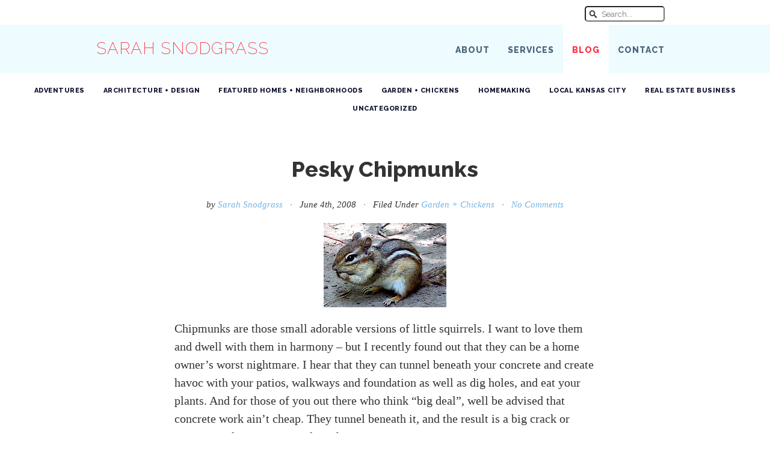

--- FILE ---
content_type: text/html; charset=UTF-8
request_url: https://sarahsnodgrass.com/blog/pesky-chipmunks/
body_size: 6732
content:
<!DOCTYPE html>
<!--[if lt IE 7]>      <html class="no-js lt-ie9 lt-ie8 lt-ie7"> <![endif]-->
<!--[if IE 7]>         <html class="no-js lt-ie9 lt-ie8"> <![endif]-->
<!--[if IE 8]>         <html class="no-js lt-ie9"> <![endif]-->
<!--[if gt IE 8]><!--> <html class="no-js"> <!--<![endif]-->
    <head>
        <meta charset="utf-8">
        <meta http-equiv="X-UA-Compatible" content="IE=edge">
        <title>Pesky Chipmunks | </title>
        <meta name="description" content="Chipmunks are those small adorable versions of little squirrels. I want to love them and dwell with them in harmony - but I recently found out that they ..." />        <meta name="viewport" content="width=device-width, initial-scale=1">
		<link rel="profile" href="http://gmpg.org/xfn/11" />
		<meta property="twitter:account_id" content="33589132" />
		<link rel="pingback" href="https://sarahsnodgrass.com/blog/xmlrpc.php" />
		<link rel="stylesheet" href="https://sarahsnodgrass.com/blog/wp-content/themes/sarah2013/style.css" type="text/css" media="screen" />
        <script src="https://sarahsnodgrass.com/blog/wp-content/themes/sarah2013/js/vendor/modernizr-2.6.2.min.js"></script>
		<meta name='robots' content='max-image-preview:large' />
<link rel='dns-prefetch' href='//ajax.googleapis.com' />
<link rel='dns-prefetch' href='//s.w.org' />
<link rel="alternate" type="application/rss+xml" title="At Home in Kansas City with Sarah Snodgrass &raquo; Pesky Chipmunks Comments Feed" href="https://sarahsnodgrass.com/blog/pesky-chipmunks/feed/" />
<script type="text/javascript">
window._wpemojiSettings = {"baseUrl":"https:\/\/s.w.org\/images\/core\/emoji\/14.0.0\/72x72\/","ext":".png","svgUrl":"https:\/\/s.w.org\/images\/core\/emoji\/14.0.0\/svg\/","svgExt":".svg","source":{"concatemoji":"https:\/\/sarahsnodgrass.com\/blog\/wp-includes\/js\/wp-emoji-release.min.js?ver=6.0.11"}};
/*! This file is auto-generated */
!function(e,a,t){var n,r,o,i=a.createElement("canvas"),p=i.getContext&&i.getContext("2d");function s(e,t){var a=String.fromCharCode,e=(p.clearRect(0,0,i.width,i.height),p.fillText(a.apply(this,e),0,0),i.toDataURL());return p.clearRect(0,0,i.width,i.height),p.fillText(a.apply(this,t),0,0),e===i.toDataURL()}function c(e){var t=a.createElement("script");t.src=e,t.defer=t.type="text/javascript",a.getElementsByTagName("head")[0].appendChild(t)}for(o=Array("flag","emoji"),t.supports={everything:!0,everythingExceptFlag:!0},r=0;r<o.length;r++)t.supports[o[r]]=function(e){if(!p||!p.fillText)return!1;switch(p.textBaseline="top",p.font="600 32px Arial",e){case"flag":return s([127987,65039,8205,9895,65039],[127987,65039,8203,9895,65039])?!1:!s([55356,56826,55356,56819],[55356,56826,8203,55356,56819])&&!s([55356,57332,56128,56423,56128,56418,56128,56421,56128,56430,56128,56423,56128,56447],[55356,57332,8203,56128,56423,8203,56128,56418,8203,56128,56421,8203,56128,56430,8203,56128,56423,8203,56128,56447]);case"emoji":return!s([129777,127995,8205,129778,127999],[129777,127995,8203,129778,127999])}return!1}(o[r]),t.supports.everything=t.supports.everything&&t.supports[o[r]],"flag"!==o[r]&&(t.supports.everythingExceptFlag=t.supports.everythingExceptFlag&&t.supports[o[r]]);t.supports.everythingExceptFlag=t.supports.everythingExceptFlag&&!t.supports.flag,t.DOMReady=!1,t.readyCallback=function(){t.DOMReady=!0},t.supports.everything||(n=function(){t.readyCallback()},a.addEventListener?(a.addEventListener("DOMContentLoaded",n,!1),e.addEventListener("load",n,!1)):(e.attachEvent("onload",n),a.attachEvent("onreadystatechange",function(){"complete"===a.readyState&&t.readyCallback()})),(e=t.source||{}).concatemoji?c(e.concatemoji):e.wpemoji&&e.twemoji&&(c(e.twemoji),c(e.wpemoji)))}(window,document,window._wpemojiSettings);
</script>
<style type="text/css">
img.wp-smiley,
img.emoji {
	display: inline !important;
	border: none !important;
	box-shadow: none !important;
	height: 1em !important;
	width: 1em !important;
	margin: 0 0.07em !important;
	vertical-align: -0.1em !important;
	background: none !important;
	padding: 0 !important;
}
</style>
	<link rel='stylesheet' id='wp-block-library-css'  href='https://sarahsnodgrass.com/blog/wp-includes/css/dist/block-library/style.min.css?ver=6.0.11' type='text/css' media='all' />
<style id='global-styles-inline-css' type='text/css'>
body{--wp--preset--color--black: #000000;--wp--preset--color--cyan-bluish-gray: #abb8c3;--wp--preset--color--white: #ffffff;--wp--preset--color--pale-pink: #f78da7;--wp--preset--color--vivid-red: #cf2e2e;--wp--preset--color--luminous-vivid-orange: #ff6900;--wp--preset--color--luminous-vivid-amber: #fcb900;--wp--preset--color--light-green-cyan: #7bdcb5;--wp--preset--color--vivid-green-cyan: #00d084;--wp--preset--color--pale-cyan-blue: #8ed1fc;--wp--preset--color--vivid-cyan-blue: #0693e3;--wp--preset--color--vivid-purple: #9b51e0;--wp--preset--gradient--vivid-cyan-blue-to-vivid-purple: linear-gradient(135deg,rgba(6,147,227,1) 0%,rgb(155,81,224) 100%);--wp--preset--gradient--light-green-cyan-to-vivid-green-cyan: linear-gradient(135deg,rgb(122,220,180) 0%,rgb(0,208,130) 100%);--wp--preset--gradient--luminous-vivid-amber-to-luminous-vivid-orange: linear-gradient(135deg,rgba(252,185,0,1) 0%,rgba(255,105,0,1) 100%);--wp--preset--gradient--luminous-vivid-orange-to-vivid-red: linear-gradient(135deg,rgba(255,105,0,1) 0%,rgb(207,46,46) 100%);--wp--preset--gradient--very-light-gray-to-cyan-bluish-gray: linear-gradient(135deg,rgb(238,238,238) 0%,rgb(169,184,195) 100%);--wp--preset--gradient--cool-to-warm-spectrum: linear-gradient(135deg,rgb(74,234,220) 0%,rgb(151,120,209) 20%,rgb(207,42,186) 40%,rgb(238,44,130) 60%,rgb(251,105,98) 80%,rgb(254,248,76) 100%);--wp--preset--gradient--blush-light-purple: linear-gradient(135deg,rgb(255,206,236) 0%,rgb(152,150,240) 100%);--wp--preset--gradient--blush-bordeaux: linear-gradient(135deg,rgb(254,205,165) 0%,rgb(254,45,45) 50%,rgb(107,0,62) 100%);--wp--preset--gradient--luminous-dusk: linear-gradient(135deg,rgb(255,203,112) 0%,rgb(199,81,192) 50%,rgb(65,88,208) 100%);--wp--preset--gradient--pale-ocean: linear-gradient(135deg,rgb(255,245,203) 0%,rgb(182,227,212) 50%,rgb(51,167,181) 100%);--wp--preset--gradient--electric-grass: linear-gradient(135deg,rgb(202,248,128) 0%,rgb(113,206,126) 100%);--wp--preset--gradient--midnight: linear-gradient(135deg,rgb(2,3,129) 0%,rgb(40,116,252) 100%);--wp--preset--duotone--dark-grayscale: url('#wp-duotone-dark-grayscale');--wp--preset--duotone--grayscale: url('#wp-duotone-grayscale');--wp--preset--duotone--purple-yellow: url('#wp-duotone-purple-yellow');--wp--preset--duotone--blue-red: url('#wp-duotone-blue-red');--wp--preset--duotone--midnight: url('#wp-duotone-midnight');--wp--preset--duotone--magenta-yellow: url('#wp-duotone-magenta-yellow');--wp--preset--duotone--purple-green: url('#wp-duotone-purple-green');--wp--preset--duotone--blue-orange: url('#wp-duotone-blue-orange');--wp--preset--font-size--small: 13px;--wp--preset--font-size--medium: 20px;--wp--preset--font-size--large: 36px;--wp--preset--font-size--x-large: 42px;}.has-black-color{color: var(--wp--preset--color--black) !important;}.has-cyan-bluish-gray-color{color: var(--wp--preset--color--cyan-bluish-gray) !important;}.has-white-color{color: var(--wp--preset--color--white) !important;}.has-pale-pink-color{color: var(--wp--preset--color--pale-pink) !important;}.has-vivid-red-color{color: var(--wp--preset--color--vivid-red) !important;}.has-luminous-vivid-orange-color{color: var(--wp--preset--color--luminous-vivid-orange) !important;}.has-luminous-vivid-amber-color{color: var(--wp--preset--color--luminous-vivid-amber) !important;}.has-light-green-cyan-color{color: var(--wp--preset--color--light-green-cyan) !important;}.has-vivid-green-cyan-color{color: var(--wp--preset--color--vivid-green-cyan) !important;}.has-pale-cyan-blue-color{color: var(--wp--preset--color--pale-cyan-blue) !important;}.has-vivid-cyan-blue-color{color: var(--wp--preset--color--vivid-cyan-blue) !important;}.has-vivid-purple-color{color: var(--wp--preset--color--vivid-purple) !important;}.has-black-background-color{background-color: var(--wp--preset--color--black) !important;}.has-cyan-bluish-gray-background-color{background-color: var(--wp--preset--color--cyan-bluish-gray) !important;}.has-white-background-color{background-color: var(--wp--preset--color--white) !important;}.has-pale-pink-background-color{background-color: var(--wp--preset--color--pale-pink) !important;}.has-vivid-red-background-color{background-color: var(--wp--preset--color--vivid-red) !important;}.has-luminous-vivid-orange-background-color{background-color: var(--wp--preset--color--luminous-vivid-orange) !important;}.has-luminous-vivid-amber-background-color{background-color: var(--wp--preset--color--luminous-vivid-amber) !important;}.has-light-green-cyan-background-color{background-color: var(--wp--preset--color--light-green-cyan) !important;}.has-vivid-green-cyan-background-color{background-color: var(--wp--preset--color--vivid-green-cyan) !important;}.has-pale-cyan-blue-background-color{background-color: var(--wp--preset--color--pale-cyan-blue) !important;}.has-vivid-cyan-blue-background-color{background-color: var(--wp--preset--color--vivid-cyan-blue) !important;}.has-vivid-purple-background-color{background-color: var(--wp--preset--color--vivid-purple) !important;}.has-black-border-color{border-color: var(--wp--preset--color--black) !important;}.has-cyan-bluish-gray-border-color{border-color: var(--wp--preset--color--cyan-bluish-gray) !important;}.has-white-border-color{border-color: var(--wp--preset--color--white) !important;}.has-pale-pink-border-color{border-color: var(--wp--preset--color--pale-pink) !important;}.has-vivid-red-border-color{border-color: var(--wp--preset--color--vivid-red) !important;}.has-luminous-vivid-orange-border-color{border-color: var(--wp--preset--color--luminous-vivid-orange) !important;}.has-luminous-vivid-amber-border-color{border-color: var(--wp--preset--color--luminous-vivid-amber) !important;}.has-light-green-cyan-border-color{border-color: var(--wp--preset--color--light-green-cyan) !important;}.has-vivid-green-cyan-border-color{border-color: var(--wp--preset--color--vivid-green-cyan) !important;}.has-pale-cyan-blue-border-color{border-color: var(--wp--preset--color--pale-cyan-blue) !important;}.has-vivid-cyan-blue-border-color{border-color: var(--wp--preset--color--vivid-cyan-blue) !important;}.has-vivid-purple-border-color{border-color: var(--wp--preset--color--vivid-purple) !important;}.has-vivid-cyan-blue-to-vivid-purple-gradient-background{background: var(--wp--preset--gradient--vivid-cyan-blue-to-vivid-purple) !important;}.has-light-green-cyan-to-vivid-green-cyan-gradient-background{background: var(--wp--preset--gradient--light-green-cyan-to-vivid-green-cyan) !important;}.has-luminous-vivid-amber-to-luminous-vivid-orange-gradient-background{background: var(--wp--preset--gradient--luminous-vivid-amber-to-luminous-vivid-orange) !important;}.has-luminous-vivid-orange-to-vivid-red-gradient-background{background: var(--wp--preset--gradient--luminous-vivid-orange-to-vivid-red) !important;}.has-very-light-gray-to-cyan-bluish-gray-gradient-background{background: var(--wp--preset--gradient--very-light-gray-to-cyan-bluish-gray) !important;}.has-cool-to-warm-spectrum-gradient-background{background: var(--wp--preset--gradient--cool-to-warm-spectrum) !important;}.has-blush-light-purple-gradient-background{background: var(--wp--preset--gradient--blush-light-purple) !important;}.has-blush-bordeaux-gradient-background{background: var(--wp--preset--gradient--blush-bordeaux) !important;}.has-luminous-dusk-gradient-background{background: var(--wp--preset--gradient--luminous-dusk) !important;}.has-pale-ocean-gradient-background{background: var(--wp--preset--gradient--pale-ocean) !important;}.has-electric-grass-gradient-background{background: var(--wp--preset--gradient--electric-grass) !important;}.has-midnight-gradient-background{background: var(--wp--preset--gradient--midnight) !important;}.has-small-font-size{font-size: var(--wp--preset--font-size--small) !important;}.has-medium-font-size{font-size: var(--wp--preset--font-size--medium) !important;}.has-large-font-size{font-size: var(--wp--preset--font-size--large) !important;}.has-x-large-font-size{font-size: var(--wp--preset--font-size--x-large) !important;}
</style>
<script type='text/javascript' src='https://ajax.googleapis.com/ajax/libs/jquery/1.10.2/jquery.min.js' id='jquery-js'></script>
<link rel="https://api.w.org/" href="https://sarahsnodgrass.com/wp-json/" /><link rel="alternate" type="application/json" href="https://sarahsnodgrass.com/wp-json/wp/v2/posts/445" /><link rel="EditURI" type="application/rsd+xml" title="RSD" href="https://sarahsnodgrass.com/blog/xmlrpc.php?rsd" />
<link rel="wlwmanifest" type="application/wlwmanifest+xml" href="https://sarahsnodgrass.com/blog/wp-includes/wlwmanifest.xml" /> 
<meta name="generator" content="WordPress 6.0.11" />
<link rel="canonical" href="https://sarahsnodgrass.com/blog/pesky-chipmunks/" />
<link rel='shortlink' href='https://sarahsnodgrass.com/?p=445' />
<link rel="alternate" type="application/json+oembed" href="https://sarahsnodgrass.com/wp-json/oembed/1.0/embed?url=https%3A%2F%2Fsarahsnodgrass.com%2Fblog%2Fpesky-chipmunks%2F" />
<link rel="alternate" type="text/xml+oembed" href="https://sarahsnodgrass.com/wp-json/oembed/1.0/embed?url=https%3A%2F%2Fsarahsnodgrass.com%2Fblog%2Fpesky-chipmunks%2F&#038;format=xml" />
 
    </head>
    <body class="post-template-default single single-post postid-445 single-format-standard">
		<div id="fb-root"></div>
		<script>(function(d, s, id) {
		  var js, fjs = d.getElementsByTagName(s)[0];
		  if (d.getElementById(id)) return;
		  js = d.createElement(s); js.id = id;
		  js.src = "//connect.facebook.net/en_US/all.js#xfbml=1&appId=156871254522051";
		  fjs.parentNode.insertBefore(js, fjs);
		}(document, 'script', 'facebook-jssdk'));</script>
        <!--[if lt IE 7]>
            <p class="browsehappy">You are using an <strong>outdated</strong> browser. Please <a href="http://browsehappy.com/">upgrade your browser</a> to improve your experience.</p>
        <![endif]-->
			<div id="#masthead">
<nav>
	<div id="topnav">
	<div class="clearfix topnav-content">
	<ul>
		<li class="search">
			<form action="/" method="get">
	<input class="search-input" placeholder="Search..." type="text" value="" name="s" id="search">
</form>		</li>
	</ul>
	</div><!--/topnav-content-->
	</div><!--/main-nav-->
	
	<div id="mainav">
	<div class="clearfix mainav-content">
	<p id="logo-title"><a href="/">Sarah Snodgrass</a></p>
	<div class="mainmenu-wrap">
	<ul>
		<li><a class="nav-about" href="/about">About</a></li>
		<li><a class="nav-services" href="/services">Services</a></li>
		<li><a class="nav-blog" href="/blog">Blog</a></li>
		<li><a class="nav-contact" href="/contact">Contact</a></li>
	<ul>
	</div><!--/mainmenu-wrap-->
	</div><!--/mainav-content-->
	</div><!--/mainav-->
</nav>
</div><!-- /masthead --><div class="clearfix container wide">
	<nav class="blog-nav">
		<div class="menuwrap">
			<ul>
					<li class="cat-item cat-item-539"><a href="https://sarahsnodgrass.com/blog/category/adventures/">Adventures</a>
</li>
	<li class="cat-item cat-item-3"><a href="https://sarahsnodgrass.com/blog/category/architecture-design/">Architecture + Design</a>
</li>
	<li class="cat-item cat-item-7"><a href="https://sarahsnodgrass.com/blog/category/local-flavor/">Featured Homes + Neighborhoods</a>
</li>
	<li class="cat-item cat-item-523"><a href="https://sarahsnodgrass.com/blog/category/garden-2/">Garden + Chickens</a>
</li>
	<li class="cat-item cat-item-553"><a href="https://sarahsnodgrass.com/blog/category/homemaking/">Homemaking</a>
</li>
	<li class="cat-item cat-item-536"><a href="https://sarahsnodgrass.com/blog/category/kansas-city-2/">Local Kansas City</a>
</li>
	<li class="cat-item cat-item-8"><a href="https://sarahsnodgrass.com/blog/category/news/">Real Estate Business</a>
</li>
	<li class="cat-item cat-item-1"><a href="https://sarahsnodgrass.com/blog/category/uncategorized/">Uncategorized</a>
</li>
			</ul>
		</div>
	</nav>
</div><!-- /container -->
		<div class="container" id="main">
			<section class="clearfix main-content">
												
				<article class="entry">
					
					<header class="entry-header">
					<h1 class="entry-title">Pesky Chipmunks</h1>
					<p class="entry-meta">by <a href="/about">Sarah Snodgrass</a> &nbsp; · &nbsp; June 4th, 2008 &nbsp; · &nbsp; Filed Under <a href="https://sarahsnodgrass.com/blog/category/garden-2/" rel="category tag">Garden + Chickens</a> &nbsp; · &nbsp; <a class="scroll" href="#entry-comments">No Comments</a></p>
					</header><!-- /entry-header -->
					
					<div class="entry-content">
					
					<p><a href="http://sarahsnodgrass.com/blog/wp-content/uploads/2008/06/chippie.jpg"><img class="alignleft alignnone size-full wp-image-446" style="float: left;" title="chippie" src="http://sarahsnodgrass.com/blog/wp-content/uploads/2008/06/chippie.jpg" alt="" width="123" height="93" /></a>Chipmunks are those small adorable versions of little squirrels. I want to love them and dwell with them in harmony &#8211; but I recently found out that they can be a home owner&#8217;s worst nightmare. I hear that they can tunnel beneath your concrete and create havoc with your patios, walkways and foundation as well as dig holes, and eat your plants. And for those of you out there who think &#8220;big deal&#8221;, well be advised that concrete work ain&#8217;t cheap. They tunnel beneath it, and the result is a big crack or caving-in of your patio. And patching up <a href="http://sarahsnodgrass.com/blog/wp-content/uploads/2008/06/tomatopic.jpg"><img loading="lazy" class="alignleft alignnone size-full wp-image-447" style="float: left;" title="tomatopic" src="http://sarahsnodgrass.com/blog/wp-content/uploads/2008/06/tomatopic.jpg" alt="" width="123" height="93" /></a>concrete generally doesn&#8217;t last very long &#8211; it deteriorates much more rapidly than normal. And that isn&#8217;t all. Last year, some pesky critter was stealing all of my tomatoes just before they were ripe to pick. I was so mad! At first I thought it was an opossum, but when I bought a garden net to ward off univited guests &#8211; the next day I found a chipmunk tangled in the net. Unfortunately for the chippie, it was actually my boxer dog, Chester, who found him first&#8230; but that&#8217;s another story.</p>
<p><a href="http://sarahsnodgrass.com/blog/wp-content/uploads/2008/06/img_0802.jpg"><img loading="lazy" class="alignleft alignnone size-medium wp-image-448" style="float: left;" title="img_0802" src="http://sarahsnodgrass.com/blog/wp-content/uploads/2008/06/img_0802-300x225.jpg" alt="Boxer" width="123" height="93" /></a>Anyway, now I have been seeing more and more chipmunks in my yard and I need to address this before my veggies get any bigger &#8211; I refuse to share my tomatoes another year! A colleague offered me a trap and she said she uses Cheerios as bait (she claims this is their favorite snack), but I always feel guilty trapping wild animals so I don&#8217;t know what I&#8217;ll do, but I did find a very entertaining <a href="http://forums.gardenweb.com/forums/load/grtlks/msg0702584015919.html">forum</a> about dealing with chipmunks if you need some advice.</p>
					</div><!-- entry-content -->
					
				</article><!-- /entry-->
				
				<footer class="entry-footer">
					<p class="entry-meta">Tags: <a href="https://sarahsnodgrass.com/blog/tag/chipmunk/" rel="tag">Chipmunk</a>, <a href="https://sarahsnodgrass.com/blog/tag/damage/" rel="tag">Damage</a>, <a href="https://sarahsnodgrass.com/blog/tag/gardens/" rel="tag">gardens</a>, <a href="https://sarahsnodgrass.com/blog/tag/homeowner-advice/" rel="tag">homeowner advice</a>, <a href="https://sarahsnodgrass.com/blog/tag/kansas-city/" rel="tag">Kansas City</a>, <a href="https://sarahsnodgrass.com/blog/tag/real-estate/" rel="tag">Real Estate</a>, <a href="https://sarahsnodgrass.com/blog/tag/tunnels/" rel="tag">tunnels</a>, <a href="https://sarahsnodgrass.com/blog/tag/yard/" rel="tag">yard</a></p>
					<div class="clearfix author-bio">
						<a href="/about"><img src="https://sarahsnodgrass.com/blog/wp-content/themes/sarah2013/img/profile-sarah.png" /></a>
						<h5>About the Author</h5>
						<p><a href="/about">Sarah Snodgrass</a> is a residential real estate agent specializing in Kansas City's historic neighborhoods and enclaves.</p>
						
						<p><b>Like what you read here? Subscribe by Email.</b><br/>
						Never miss a post. Sign up to have posts delivered to your email inbox.</p>
						<!-- Begin MailChimp Signup Form -->
						<div class="clearfix" id="mc_embed_signup">
						<form action="https://us2.list-manage.com/subscribe/post?u=84dc958d6188e10b6f95e14bf&id=d64e3bceb9" method="post" id="mc-embedded-subscribe-form" name="mc-embedded-subscribe-form" class="validate" target="_blank" novalidate>
							
						<div class="mc-field-group">
							<input type="email" value="" name="EMAIL" class="required email" id="mce-EMAIL" placeholder="Enter your email">
						</div>
						
							<div id="mce-responses">
								<div class="response" id="mce-error-response" style="display:none"></div>
								<div class="response" id="mce-success-response" style="display:none"></div>
							</div>	<div class="clear"><input type="submit" value="Subscribe" name="subscribe" id="mc-embedded-subscribe" class="button"></div>

						</form>
						</div>
						<!--End mc_embed_signup-->
						
					</div>
				</footer>
											</section><!-- /main-content-->
			
	</div><!-- /container #main -->
	
	<div class="container" id="sub-main">		
		<div class="clearfix sub-content">
			<div id="entry-comments" class="clearfix">
					
<!-- You can start editing here. -->


			<!-- If comments are closed. -->
		<p class="nocomments">Comments are closed.</p>

	
			</div><!--/entry-comments -->
			
			<section class="clearfix more-entries">
								<h3><span class="archive-title">More in</span> Garden + Chickens</h3>
								<article class="more-summary">
				<a href="https://sarahsnodgrass.com/blog/weekly-update/">
					<img width="225" height="300" src="https://sarahsnodgrass.com/blog/wp-content/uploads/2025/08/IMG_7418-225x300.jpeg" class="attachment-medium size-medium wp-post-image" alt="" loading="lazy" srcset="https://sarahsnodgrass.com/blog/wp-content/uploads/2025/08/IMG_7418-225x300.jpeg 225w, https://sarahsnodgrass.com/blog/wp-content/uploads/2025/08/IMG_7418-768x1024.jpeg 768w, https://sarahsnodgrass.com/blog/wp-content/uploads/2025/08/IMG_7418.jpeg 960w" sizes="(max-width: 225px) 100vw, 225px" />				<h4>Weekly Update</h4>
				
				</a>
				</article><!-- /more-summary -->
								<article class="more-summary">
				<a href="https://sarahsnodgrass.com/blog/garden-update-and-what-to-plant-in-kansas-city-this-weekend-july-18-20/">
					<img width="300" height="300" src="https://sarahsnodgrass.com/blog/wp-content/uploads/2025/07/75954BF0-E09E-4EAE-B996-27C88FB039D1-300x300.jpg" class="attachment-medium size-medium wp-post-image" alt="" loading="lazy" srcset="https://sarahsnodgrass.com/blog/wp-content/uploads/2025/07/75954BF0-E09E-4EAE-B996-27C88FB039D1-300x300.jpg 300w, https://sarahsnodgrass.com/blog/wp-content/uploads/2025/07/75954BF0-E09E-4EAE-B996-27C88FB039D1-1024x1024.jpg 1024w, https://sarahsnodgrass.com/blog/wp-content/uploads/2025/07/75954BF0-E09E-4EAE-B996-27C88FB039D1-150x150.jpg 150w, https://sarahsnodgrass.com/blog/wp-content/uploads/2025/07/75954BF0-E09E-4EAE-B996-27C88FB039D1-768x768.jpg 768w, https://sarahsnodgrass.com/blog/wp-content/uploads/2025/07/75954BF0-E09E-4EAE-B996-27C88FB039D1.jpg 1440w" sizes="(max-width: 300px) 100vw, 300px" />				<h4>Garden Update and What to Plant in Kansas City this Weekend July 18-20.</h4>
				
				</a>
				</article><!-- /more-summary -->
								<article class="more-summary">
				<a href="https://sarahsnodgrass.com/blog/weekly-update-garden-real-estate-and-cooking/">
					<img width="300" height="300" src="https://sarahsnodgrass.com/blog/wp-content/uploads/2025/06/IMG_7121-300x300.jpg" class="attachment-medium size-medium wp-post-image" alt="" loading="lazy" srcset="https://sarahsnodgrass.com/blog/wp-content/uploads/2025/06/IMG_7121-300x300.jpg 300w, https://sarahsnodgrass.com/blog/wp-content/uploads/2025/06/IMG_7121-1024x1024.jpg 1024w, https://sarahsnodgrass.com/blog/wp-content/uploads/2025/06/IMG_7121-150x150.jpg 150w, https://sarahsnodgrass.com/blog/wp-content/uploads/2025/06/IMG_7121-768x768.jpg 768w, https://sarahsnodgrass.com/blog/wp-content/uploads/2025/06/IMG_7121-1536x1536.jpg 1536w, https://sarahsnodgrass.com/blog/wp-content/uploads/2025/06/IMG_7121-2048x2048.jpg 2048w" sizes="(max-width: 300px) 100vw, 300px" />				<h4>Weekly Update &#8211; Garden, Real Estate, and Cooking</h4>
				
				</a>
				</article><!-- /more-summary -->
								
				<div class="clearfix related"><p><a href="https://sarahsnodgrass.com/blog/category/garden-2/" title="View all posts filed under Garden + Chickens">View all posts in Garden + Chickens &#187;</a></p></div><!-- /related -->
								
			</section><!-- /more-articles -->
		</div><!-- /sub-content -->	
	</div><!-- /container #sub-main -->
	
	<div class="clearfix container">
		<nav class="blog-nav">
			<div class="menuwrap">
				<ul>
						<li class="cat-item cat-item-539"><a href="https://sarahsnodgrass.com/blog/category/adventures/">Adventures</a>
</li>
	<li class="cat-item cat-item-3"><a href="https://sarahsnodgrass.com/blog/category/architecture-design/">Architecture + Design</a>
</li>
	<li class="cat-item cat-item-7"><a href="https://sarahsnodgrass.com/blog/category/local-flavor/">Featured Homes + Neighborhoods</a>
</li>
	<li class="cat-item cat-item-523"><a href="https://sarahsnodgrass.com/blog/category/garden-2/">Garden + Chickens</a>
</li>
	<li class="cat-item cat-item-553"><a href="https://sarahsnodgrass.com/blog/category/homemaking/">Homemaking</a>
</li>
	<li class="cat-item cat-item-536"><a href="https://sarahsnodgrass.com/blog/category/kansas-city-2/">Local Kansas City</a>
</li>
	<li class="cat-item cat-item-8"><a href="https://sarahsnodgrass.com/blog/category/news/">Real Estate Business</a>
</li>
	<li class="cat-item cat-item-1"><a href="https://sarahsnodgrass.com/blog/category/uncategorized/">Uncategorized</a>
</li>
				</ul>
			</div>
		</nav>
	</div><!-- /container -->
	
	<div class="clearfix container" id="action">
		<div class="action-content">
			<p class="letstalk">Are you interested in buying or selling a home in the Kansas City area?</p>
			<p class="starthere"><a href="/contact">Start Here &#187;</a></p>
		</div><!-- action-content -->
	</div><!-- action -->
	<script type="text/javascript" src="//assets.pinterest.com/js/pinit.js"></script>
	
	
	<div class="clearfix container" id="footer">
		
		<div class="clearfix footer-content row1">
		
		<div class="footer-contact" itemscope itemtype="http://schema.org/RealEstateAgent">
			<ul>
				<li><span itemprop="name">Sarah Snodgrass</span>, Real Estate Agent</li>
				<li><span itemprop="brand">SEEK Real Estate</span>, <span itemscope itemtype="http://schema.org/PostalAddress"><span itemprop="addressLocality">Kansas City</span></span></li>
				<li><span itemprop="telephone">(816) 204-0851</span></li>
				<li><a href="mailto:sarahkc@gmail.com" itemprop="email">sarahkc@gmail.com</a></li>
			</ul>
		</div><!-- /footer-contact -->
		
		<div class="footer-social">
		<div class="menuwrap social">
			<ul>
				<li><a href="http://twitter.com/brooksidesarah"><img src="https://sarahsnodgrass.com/blog/wp-content/themes/sarah2013/img/twitter.svg" alt="Twitter"/></a></li>
				<li><a href="http://instagram.com/brooksidesarah"><img src="https://sarahsnodgrass.com/blog/wp-content/themes/sarah2013/img/instagram.svg" alt="Instagram"/></a></li>
				<li><a href="http://www.pinterest.com/bowsonshoes/"><img src="https://sarahsnodgrass.com/blog/wp-content/themes/sarah2013/img/pinterest.svg" alt="Pinterest"/></a></li>
				
				<li><a href="/feed"><img src="https://sarahsnodgrass.com/blog/wp-content/themes/sarah2013/img/rss.svg" alt="RSS"/></a></li>
			</ul>
		</div>
		
		<p class="foot-copyright">&copy; 2006 – 2026 Sarah Snodgrass</p>
		<p class="foot-copyright">Site design by <a href="http://snodgrasscreative.com">Snodgrass Creative</a></p>
		</div><!-- /footer-social -->
	</div><!--/row1 -->
		
	</div><!-- /#footer -->
	<!-- +1 button tag. -->
	<script type="text/javascript">
	  (function() {
	    var po = document.createElement('script'); po.type = 'text/javascript'; po.async = true;
	    po.src = 'https://apis.google.com/js/plusone.js';
	    var s = document.getElementsByTagName('script')[0]; s.parentNode.insertBefore(po, s);
	  })();
	</script>
<script src="https://ajax.googleapis.com/ajax/libs/jquery/1.12.4/jquery.min.js"></script>
        <script>window.jQuery || document.write('<script src="js/vendor/jquery-1.12.4.min.js"><\/script>')</script>
        <script src="https://sarahsnodgrass.com/blog/wp-content/themes/sarah2013/js/plugins.js"></script>
        <script src="https://sarahsnodgrass.com/blog/wp-content/themes/sarah2013/js/main.js"></script>
		 
    </body>
</html>


--- FILE ---
content_type: text/css
request_url: https://sarahsnodgrass.com/blog/wp-content/themes/sarah2013/style.css
body_size: 29
content:
/*
Theme Name: Sarah 2013
Theme URI: http://snodgrasscreative.com
Author: Clayton Snodgrass
Author URI: http://wordpress.org/
Description: The 2013 theme for Sarah Snodgrass
Version: 1.0
License: GNU General Public License v2 or later
License URI: http://www.gnu.org/licenses/gpl-2.0.html
Tags: pastel
Text Domain: sarah2013
 */
 
@import url("css/normalize.css");
@import url("css/main.css");
@import url("css/custom.css");

--- FILE ---
content_type: text/css
request_url: https://sarahsnodgrass.com/blog/wp-content/themes/sarah2013/css/custom.css
body_size: 4493
content:
html {
    font-size: 18px;
    line-height: 1.5;
}

body {
    color: #333332;
    font-family: Georgia, serif;
} 

a, a:visited {
    color: #77B5E3;
    text-decoration: none;
}

a:hover {
    text-decoration: underline;
}

h1, h2, h3, h4, h5 {
    font-family: 'Raleway', Arial, sans-serif;
    font-weight: 700;
	line-height: 1.35;
}

p {
	margin: 20px 0;
}

.topnav-content {
    width: 100%;
    max-width: 960px;
    margin: 0 auto;
}

.mainav-content {
    width: 92%;
    max-width: 960px;
    margin: 0 auto;
}

#topnav {
	padding: 5px 0;
}

.topnav-content ul {
	margin: 0 15px 0 0;
	padding: 0;
}

.topnav-content ul li {
	float: left;
	padding: 2px 0 0 0;
	margin: 5px 0 0 10px;
	font-size: 13px;
}

.topnav-content ul li.search {
	float: right;
	padding :0;
}


#mainav {
	background: #EFFCFF;
	padding: 10px 0;
}

.mainav-content {
	text-align: center;
}


#logo-title {
	margin: 0;
    font-family: 'Raleway', Arial, sans-serif;
    font-weight: 200;
    font-size: 26px;
    text-transform: uppercase;
    letter-spacing: 1px;
}

#logo-title a {
	color: #FD3041; 
	padding: 0;
}

#logo-title a:hover {
	text-decoration: none;
	color: #333332;
}

.mainmenu-wrap {
	display: table;
	margin: 0 auto;
}

.mainav-content ul {
	margin: 0;
	padding: 0;
}

.mainav-content ul li {
	display: inline-block;
	margin: 0;
	padding: 0;
}

.mainav-content ul li a {
	display: block;
	color: #49647C;
	font-size: 14px;
	padding: 5px 7px;
    font-family: 'Raleway', Arial, sans-serif;
    font-weight: 700;
	letter-spacing: 1px;
	text-transform: uppercase;
}

.mainav-content ul li a:hover {
	text-decoration: none;
	color: #FD3041;
	background: #FFFFFF;
}

.entry-content img,
.comment-content img,
.widget img {
    max-width: 100%; /* Fluid images for posts, comments, and widgets */
}

img[class*="align"],
img[class*="wp-image-"] {
    height: auto; /* Make sure images with WordPress-added height and width >attributes are scaled correctly */
}
img.size-full {
    max-width: 100%;
    width: auto; /* Prevent stretching of full-size images with height and >>width attributes in IE8 */
}

.hero-content, .main-content, .sub-content, .footer-content, .testimonials-content, .about-content {
    width: 92%;
    max-width: 960px;
    margin: 0 auto;
}


.footer-content {
    max-width: 1024px;
}

#hero {
	background: #0E122D;
    text-align: center;
    padding: 20px 0 30px 0;
	margin-top: 8px;
}

.hero-content img {
	max-width: 100%;
	height: auto;
}

#tagline {
	font-size: 17px;
	font-weight: 400;
    margin-top: 10px;
	color: #FFFFFF;
	letter-spacing: 1px;
}

#title {
    font-family: 'Raleway', Arial, sans-serif;
    font-weight: 200;
	color: #FD3041; 
    font-size: 26px;
    margin: 5px 0 0 0;
    text-transform: uppercase;
    letter-spacing: 1px;
}

.meet-sarah {
	margin: 20px 0;
}

.meet-sarah p.ready {
	color: #FFFFFF;
	font-size: 17px;
    font-family: 'Raleway', Arial, sans-serif;
    font-weight: 700;
    text-transform: uppercase;
    letter-spacing: 2px;
}

.meet-sarah p.letstalk {
	font-family: 'Playfair Display', serif;
	font-weight: 400;
	font-style: italic;
	font-size: 15px;
	margin-bottom: 0;
}

.meet-sarah p.starthere a, .meet-sarah p.starthere a:visited {
	background-color: #77B5E3;
}

.meet-sarah p.starthere a:hover {
	background-color: #74BDFF;
}


#action {
	width: 99%;
	max-width: 960px;
	margin: 0 auto;
	border-top: 1px dotted #B7C0B5;
    text-align: center;
    padding: 40px 0 20px 0;
}

.home #action {
	border-top: none;
	padding: 30px 0;
}


#action p.letstalk {
    font-family: 'Raleway', Arial, sans-serif;
    font-weight: 400;
}

.action-content {
    width: 92%;
    max-width: 900px;
    margin: 0 auto 30px auto;
}


.menuwrap {
	display: table;
	margin: 0 auto;
}

div.sharedaddy div.sd-block {
display: table !important;
margin: 40px auto 0 auto !important;
padding-top: 20px !important;
border-top: 1px dotted #B7C0B5 !important;
}


.menuwrap ul {
    margin: 0;
    padding: 0;
    list-style-type: none;
    font-family: 'Raleway', Arial, sans-serif;
    font-weight: 700;
    text-align: center;
}

.menuwrap ul li {
    display: inline-block;
    text-transform: uppercase;
    font-size: 13px;
    margin: 0 ;
}

.menuwrap a {
    color: #0E122D;
    padding: 4px 8px;
    -webkit-border-radius: 3px;
    -moz-border-radius: 3px;
    border-radius: 3px;
}

.menuwrap ul li a:hover, li.current-cat a, .page-template-about-php .mainmenu-wrap ul li a.nav-about, .page-template-services-php .mainmenu-wrap ul li a.nav-services, .blog .mainmenu-wrap ul li a.nav-blog, .archive .mainmenu-wrap ul li a.nav-blog, .single-post .mainmenu-wrap ul li a.nav-blog, .page-template-kcguides-php .mainmenu-wrap ul li a.nav-guides, .single-architecture-guide .mainmenu-wrap ul li a.nav-guides, .single-neighborhood-guide .mainmenu-wrap ul li a.nav-guides, .page-template-contact-php .mainmenu-wrap ul li a.nav-contact {
    color: #FD3041;
    background: #FFFFFF;
    text-decoration: none;
}

.blog-nav {
	padding: 10px 0;
	margin-bottom: 30px;
}

.blog-nav .menuwrap ul {
    font-family: 'Raleway', Arial, sans-serif;
    font-weight: 700;
}

.blog-nav .menuwrap ul li {
    letter-spacing: .5px;
}

.blog-nav .menuwrap a {
    font-size: 11px;
}

#main, #promise, #testimonials, #about, #sub-main, #selling {
    padding: 5px 0 30px 0;
    width: 99%;
    margin: 0 auto;
}

#sub-main {
	padding-top: 30px;
}

.home #services {
    width: 99%;
	max-width: 960px;
    margin: 0 auto;
	border-top: 1px dotted #B7C0B5;
}

.home .services-content {
	max-width: 760px;
	text-align: center;
	padding: 30px 0 0 0;
}

h2.page-title {
font-size: 26px;
font-weight: 400;
}

.contact h2.page-title {
	margin-top: 10px;
	text-align: center;
}

h2.page-title {
	margin: 40px 0;
}

.service-home {
	margin: 0 0 40px 0;
	padding-top: 20px;
	border: 1px solid #B7C0B5;
    -webkit-border-radius: 5px;
    -moz-border-radius: 5px;
    border-radius: 5px;
}

.service-home h4 {
	margin-top: 10px;
}

.service-home a, .service-home a:visited {
	color: #333332;
}

.service-home a:hover {
	color: #77B5E3;
	text-decoration: none;
}

.home #guides {
	border-top: 1px dotted #B7C0B5;
	max-width: 960px;
	text-align: center;
	padding: 30px 0;
	margin: 30px auto;
}

.guides-content {
	width: 92%;
	max-width: 760px;
	margin: 0 auto;
}

.guides-content img {
	max-width: 100%;
	height: auto;
	margin-bottom: 20px;
}

.guides-home {
	position: relative;
	text-align: center;
	margin: 0 auto 30px auto;
    -webkit-border-radius: 5px;
    -moz-border-radius: 5px;
    border-radius: 5px;
	padding: 10px 0;
}

.guides-home:hover {
	background: #FFF5F2;
}

.guides-home p {
	font-family: 'Raleway', Arial, sans-serif;
	font-weight: 400;
	font-size: 18px;
	padding: 0 5px;
	margin: 0 0 10px 0;
}

p.view-guide {
	color: #FB5751;
	letter-spacing: 2px;
	text-transform: uppercase;
	font-size: 15px;
	font-family: 'Raleway', Arial, sans-serif;
	font-weight: 800;
}

a:hover p.view-guide {
	color: #FD3041;
}

.div-link {
	position:absolute; 
	width:100%;
	height:100%;
	top:0;
	left: 0;
	z-index: 1;
}

#promise {
	padding: 30px 0 0 0;
}

#testimonials {
	padding: 30px 0;
}

#sub-main {
    border-top: 1px dotted #B7C0B5;
}

.promise-content h3.page-title {
	font-family: 'Playfair Display', serif;
	font-weight: 400;
    font-style: italic;
	text-align: center;
	line-height: 1.5em;
}

.client {
    margin: 0 0 40px 0;
	text-align: center;
}

.client h4 {
    margin: 10px 0;
}

.client img {
    max-width: 100%;
    -webkit-border-radius: 5px;
    -moz-border-radius: 5px;
    border-radius: 5px;
}

p.clientquote {
    margin: 0;
	font-size: 18px;
    font-style: italic;
}

p.clientquote span.clientname {
    display: block;
    margin: 5px 0;
}

.preview {
    padding-bottom: 40px;
}

.entry {
	margin-top: 20px;
}

.entry img {
    display: block;
    margin: 20px auto;
	max-width: 100%;
	height: auto;
}

#main img, #sub-main img, #footer img {
    max-width: 100%;
    height: auto;
}

h1.entry-title {
	font-size: 26px;
    font-weight: 800;
    margin-top: 0;  
}

h1.entry-title a, h1.entry-title a:visited {
    color: #333332;
}

h1.entry-title a:hover {
    text-decoration: underline;
}

.profile-img {
    width: 60px;
    text-align: center;
    margin: 0 auto;
}

.profile-img img {
    max-width: 100%;
	height: auto;
}

.entry img.author-img {
    display: none;
}

p.entry-meta {
    font-size: 15px;
    font-style: italic;
}

.author-bio, .call-action {
	background: #EFFCFF;
	padding: 20px;
	text-align: center;
	max-width: 660px;
	margin: 40px auto 0 auto;
}

.call-action {
	background:#FFEFF2;
	padding: 30px 20px;
	margin-bottom: 40px;
}

.call-action h4 {
	margin: 0;
}
.call-action p.starthere {
	margin-top: 30px;
}
.author-bio p {
	font-family: 'Raleway', Arial, sans-serif;
	font-size: 14px;
	margin: 10px 0;
}

.call-action p {
	font-family: 'Raleway', Arial, sans-serif;
	font-size: 17px;
	margin: 10px 0;
}

.author-bio h5 {
	margin: 10px 0;
}

.author-bio p.myrss {
	margin-top: 20px;
}

#main footer .author-bio img {
	max-width: 100px;
	margin-top: 5px;
}


#entry-comments {
    font-family: 'Raleway', Arial, sans-serif;
}


.archive-title {
    font-weight: 700;
}

#entry-comments ul, #entry-comments ol{
    list-style-type: none;
    padding: 0;
}

ol.commentlist li {
    border: 1px dotted #B7C0B5;
    -webkit-border-radius: 5px;
    -moz-border-radius: 5px;
    border-radius: 5px;
    padding: 20px;
    margin: 0 0 30px 0;
}

ol.commentlist li.bypostauthor {
    background: #F0FCFF;
}

ol.commentlist ul  {
    margin-bottom: 0;
}

cite.fn {
    font-weight: 700;
}

.avatar {
border-radius: 50%;
-moz-border-radius: 50%;
-webkit-border-radius: 50%;
}

.comment-meta {
    font-size: 13px;
    margin: 10px 0 0 0;
}

.comment-content {
    font-size: 13px;
    margin: 0;
}

em.comment-awaiting-moderation {
    font-size: 15px;
}

.comment p {
	font-size: 18px;
    margin: 10px;
    font-family: Georgia, serif;
}

.reply {
    font-size: 15px;
}

#respond {
    border: 1px dotted #B7C0B5;
    padding: 0 20px 20px 20px;
    -webkit-border-radius: 5px;
    -moz-border-radius: 5px;
    border-radius: 5px;
}

#respond label {
    margin-left: 5px;
}

#respond input {
    font-family: Georgia, serif;
    padding: 3%;
    width: 94%;
    border: 1px solid #E0E0E0;
    -webkit-border-radius: 3px;
    -moz-border-radius: 3px;
    border-radius: 3px;
}

#respond textarea {
    display: block;
    font-family: Georgia, serif;
    padding: 3%;
    width: 94%;
    border: 1px solid #E0E0E0;
    -webkit-border-radius: 3px;
    -moz-border-radius: 3px;
    border-radius: 3px;
}

.tgm-mc-subscribe {
    font-size: 15px;
}

.more-summary img {
    width: 22%;
	height: auto;
    margin: 3px 0 10px 0;
    float: left;
}

.more-summary {
    padding: 20px 0;
    border-bottom: 1px dotted #B7C0B5;
    float: left;
}

.more-summary h4 {
    margin: 0 0 10px 0;
    width: 75%;
    float: right;
}

.more-summary p {
    margin: 0;
    font-size: 15px;
    float: right;
    width: 75%;
}

.more-summary a {
    color: #333332;
    display: block;
    width: 100%;
    height: 100%;
}

.more-summary a:hover {
    text-decoration: none;
}

.more-summary a:hover h4 {
    text-decoration: underline;
}

#archives {
    width: 92%;
    margin: 0 auto;
}

#archives-grid {
    margin-bottom: 30px;
}

#archives-grid img {
	max-width: 100%;
	height: auto;
}

.related p {
    font-family: 'Raleway', Arial, sans-serif;  
    font-weight: 700;
    margin: 30px 0 0 0;
    display: block;
}

#mainguide {
    background: #FFF5F9;
    font-family: 'Raleway', Arial, sans-serif;
    padding: 10px 0 20px 0;
    margin: 5px auto;
    width: 99%;
}

.mainguide-content {
	width: 92%;
	max-width: 960px;
	margin: 0 auto;
}

#guidehead {
    background: #FFF5F9;
    font-family: 'Raleway', Arial, sans-serif;
    padding: 10px 0;
    margin: 5px auto;
    width: 99%;
}

.guidehead-content h3 {
    text-transform: uppercase;
    text-align: center;
    font-weight: 300;
    margin:0;
}

.mykc {
    font-weight: 700;
}

.guide {
    padding: 20px 0;
}

.guide img {
    width: 42%;
    float: left;
    max-width: 100%;
    height: auto;
    margin-top: 3px;
}

.guide h5 {
    width: 55%;
    font-size: 13px;
    font-weight:800;
    margin: 0 0 5px 0;
    float: right;
    line-height: 20px;
}

.guide p {
    width: 55%;
    margin: 0;
    font-size: 13px;
    line-height: 20px;
    float: right;
}

.getguide a {
    color: #FD3041;  
    font-weight: 800;
}

.services-content {
    width: 92%;
    margin: 0 auto;
    max-width: 1024px;
}

.service {
    margin-bottom: 20px;
	padding: 20px 0;
    border-bottom: 1px dotted #B7C0B5;
}


#footer {
    padding: 30px 0;
    background: #F0FCFF;
    font-size: 15px;
    font-family: 'Raleway', Arial, sans-serif;
    margin: 5px auto 0 auto;
    max-width: 99%;
}

.footer-content {
	margin: 0 auto;
	width: 92%;
	max-width: 1024px;
	color: #A9B4B7;
	text-align: center;
}

.footer-contact {
	margin-bottom: 30px;
}

.footer-content.row1 {
	margin-bottom: 30px;
}

.footer-contact ul {
    list-style-type: none;
    padding: 0;
    margin: 0;
}

.footer-social .menuwrap ul li {
	padding: 0;
	margin: 0 5px;
}

.footer-social .menuwrap a {
	padding: 0;
	margin: 0;
}

.menuwrap.social {
	margin-bottom: 20px;
}
.menuwrap.social ul li a:hover {
	background: transparent;
}

p.foot-copyright {
    font-family: 'Raleway', Arial, sans-serif;
    font-weight: 200;
    font-size: 11px;
    margin: 0 0 2px 0;
}

p.foot-copyright.feedly {
	margin-bottom: 20px;
}

p.letstalk {
    font-weight: 800;
    margin: 0px 0 30px 0
}

p.starthere a, p.letstalk a, #respond #submit, p.continue a, .gform_wrapper .gform_footer input[type=submit], .author-bio #mc-embedded-subscribe {
    letter-spacing: 2px;
    color: #FFFFFF;
    text-transform: uppercase;
    font-size: 15px;
    font-family: 'Raleway', Arial, sans-serif;
    font-weight: 800;  
    border: none;
    border-radius: 5px;
    padding: 10px 16px;
    margin: 0 auto;
    background: #77B5E3;
    box-shadow: none;
    width: 100%;
}

p.starthere a, .gform_wrapper .gform_footer input[type=submit] {
padding: 16px 24px;
}


p.starthere a, p.letstalk a {
    text-decoration: none;
    background: #FB5751;
}

p.starthere a:hover, p.letstalk a:hover {
    background: #FD3041;
}

#respond #submit:hover, p.continue a:hover, .gform_wrapper .gform_footer input[type=submit]:hover, .author-bio #mc-embedded-subscribe:hover {
 text-decoration: none;
 background: #74BDFF;
}

.author-bio #mc-embedded-subscribe {
	max-width: 250px;
}

.menuwrap a.page-numbers {
    font-family: 'Raleway', Arial, sans-serif;
    font-weight: 700;
    color: #77B5E3;
    font-size: 20px;  
}

a.page-numbers:hover {
    color: #77B5E3;
}

.page-numbers.current {
    font-family: 'Raleway', Arial, sans-serif;
    font-weight: 700;
	padding: 2px 10px;
	border: 1px solid #77B5E3;
	color: #77B5E3;
}

.contact-content {
    width: 92%;
    max-width: 633px;
    margin: 0 auto;
}

.contact-outro {
	min-height: 500px;
	margin-top: 100px;
	font-style: italic;
	text-align: center;
}

.about-photo img {
    margin: 20px 0;
    max-width: 100%;
    -webkit-border-radius: 5px;
    -moz-border-radius: 5px;
    border-radius: 5px;
}

.about-intro {
    font-family: 'Raleway', Arial, sans-serif;
    font-weight: 700;
    color: #FD3041;
    font-size: 22px;  
}

ul.about-designations {
    font-family: 'Raleway', Arial, sans-serif;
    font-weight: 700;
    font-size: 15px;
    padding-left: 20px;
}

ul.about-designations li {
    margin: 5px 0;
}

p.about-caption, .wp-caption-text {
    font-family: 'Raleway', Arial, sans-serif;
    font-weight: 400;
    font-size: 15px;
    margin-top: 0;
}

.wide {
    display: none;
}

.search input {
 width: 100px;
 background: url('../img/search-icon.svg') no-repeat;
 background-size: 35px;
 background-position: -6px -12px;
 font-family: 'Raleway', Arial, sans-serif;
 font-weight: 400;
 padding: 4px 3px 3px 26px;
 -webkit-border-radius: 5px;
 -moz-border-radius: 5px;
 border-radius: 5px;
 -moz-transition: width 0.5s ease-out;
 -webkit-transition: width 0.5s ease-out;
 transition: width 0.5s ease-out;
}

.search input:focus {
 width: 130px;
 font-weight: 700;
 -moz-transition: width 0.5s ease-out;
 -webkit-transition: width 0.5s ease-out;
 transition: width 0.5s ease-out;
}

.search h2.page-title {
     text-align: center;
}

.search-again {
    text-align: center;
    font-family: 'Raleway', Arial, sans-serif;
    font-weight: 400;
    width: 92%;
    margin: 40px auto 0 auto;
}

.search-again input {
     display: block;
     background-size: 60px;
     background-position: -10px -18px;
     padding: 10px 5px 10px 40px;
     width: 80%;
     margin: 0 auto;
     border: 1px solid #E0E0E0;
     -webkit-border-radius: 3px;
     -moz-border-radius: 3px;
     border-radius: 3px;
}

.search-again input:focus {
 width: 80%;
}

.headhead {
	text-align: center;
	width: 70px;
	margin: 20px auto 0 auto;
}

.contact-content {
    max-width: 500px;
    margin: 0 auto;
}

.contact-intro {
    margin-bottom: 30px;
    padding-bottom: 20px;
    border-bottom: 1px dotted #B7C0B5;
}

span.contactinfo {
    font-family: 'Raleway', Arial, sans-serif;
    font-weight: 700;
}

.gform_wrapper ul li.gfield {
    margin-bottom: 20px;
}

.gform_wrapper .gform_body .gform_fields .gfield .gfield_label {
    font-family: 'Raleway', Arial, sans-serif;
    font-weight: 400;
}

.gform_wrapper .gform_body .gform_fields .gfield input[type=text], #mc_embed_signup input {
     display: block;
     font-size: 18px;
     padding: 10px 5px;
     width: 94%;
     border: 1px solid #E0E0E0;
     -webkit-border-radius: 3px;
     -moz-border-radius: 3px;
     border-radius: 3px;
}

#mc_embed_signup input {
     margin: 0 auto 10px auto;
}

#field_1_3 {
    margin-bottom: 0;
}


.gform_wrapper .gform_body .gform_fields .gfield textarea {
    display: block;
     font-size: 18px;
     padding: 10px 5px;
     width: 94%;
     border: 1px solid #E0E0E0;
     -webkit-border-radius: 3px;
     -moz-border-radius: 3px;
     border-radius: 3px;
}

.gform_wrapper .gform_body .gform_fields .gfield .gfield_checkbox {
    font-style: italic;
    font-size: 20px;
    margin-bottom: 10px;
}

.contact-content .gform_wrapper .gform_footer input[type=submit] {
   width: 94%;
   margin: 0 auto;
   font-size: 15px;
}

.gform_wrapper .validation_error {
    font-family: 'Raleway', Arial, sans-serif;
    font-weight: 700;
}

#gforms_confirmation_message {
    text-align: center;
}

#naguide {
    width: 99%;
    margin: 0 auto;
    padding: 30px 0;
}

.naguide-content {
    width: 92%;
    max-width: 700px;
    margin: 0 auto;
}

.naguide-content h4 {
    margin-bottom: 10px;
}

.naguide-content ul {
    font-family: 'Raleway', Arial, sans-serif;
    font-weight: 400;
    margin-top: 0;
}

.guidelist {
	margin: 40px 0;
}

.guidelist ul {
	list-style-type: none;
	padding: 0;
	margin: 0 0 20px 0;
}

.guidelist ul li {
	margin: 5px 0;
}

.entry-content small {
	display: block;
	text-align: center;
}

#selling .contact-content h2 {
	text-align: center;
}

.selling-content {
    width: 92%;
    max-width: 1024px;
    margin: 0 auto;
}

.selling-content img {
	max-width: 100%;
}

.selling-intro p {
    font-family: 'Raleway', Arial, sans-serif;
    font-weight: 700;
    margin-top: 20px;
	font-size: 24px;
}

.selling-copy {
	margin-bottom: 40px;
}

.sell-pod img {
	display: block;
	margin: 0 auto;
}

.sell-pod.end {
	border-bottom: 1px dotted #B7C0B5;
	margin-bottom: 40px;
}

@media (min-width:768px) {
	
	html {
		font-size: 20px;
		line-height: 1.5;
	}
    
    .slim {
        display: none;
    }
    
    .wide {
        display: block;
    }
	
    .topnav {
        padding: 0 0 10px 0;
    }
    
    .topnav ul li {
        padding: 12px 0 0 0;
    }
	
	#hero {
		margin-top: 36px;
		padding: 0;
	}
	
	.hero-img {
		float: left;
		width: 35%;
	}
	
	
	.hero-headline {
		float: right;
		width: 65%;
		margin-top: 60px;
	}
	
	#tagline {
		font-size: 20px;
		font-weight: 400;
		padding: 0 35px;
	}
    
	.meet-sarah {
		margin: 20px auto 50px auto;
	}
	
	.meet-sarah p.letstalk {
	font-size: 20px;
	}
	
	.profile-img {
	    width: 100px;
	}
    
    .menuwrap ul li {
        letter-spacing: 1px;
        margin: 0 5px;
    }
    
    .menuwrap a {
        font-size: 15px;
    }
	
	.guides-home {
		width: 47%;
		margin: 0 1.5% 40px 1.5%;
		float: left;
	}
	
    .entry-header {
        max-width: 800px;
        margin: 20px auto;
    }
    
    .entry-header, .entry-footer {
        text-align: center;
    }
	
	.sharedaddy .sd-block {
		margin: 0 auto 10px auto;
	}
    
	
    .entry img.author-img {
        display: inline;
        margin: 0;
    }
    
    .entry, .entry-footer {
        margin-bottom: 40px;
    }
    
    .entry-content, .entry-summary {
        max-width: 700px;
        margin: 0 auto;
    }
	
	.entry-content li {
		margin-bottom: 10px;
	}
	
	.entry p.wp-caption-text {
		text-align: center;
	}
	
	h1.entry-title {
		font-size: 36px;
	}
    
    h2.page-title {
     text-align: center;
    }
	
	.author-bio {
		text-align: left;
	}
	
	.author-bio h5 {
		margin: 0 0 10px 18%;
	}

	#main footer .author-bio img {
		float: left;
		width: 15.5%;
		max-width: 100px;
		margin-top: 30px;
	}
	
	.author-bio #mc_embed_signup {
		margin: 0 0 10px 18%;
	}
	
	.author-bio #mce-EMAIL {
		max-width: 300px;
		float: left;
	}
	
	.author-bio #mc-embedded-subscribe {
		float: left;
		margin-left: 10px;
		width: auto;
	}
	
	.author-bio p {
		margin-left: 18%;
	}
	
	.author-bio p.myrss {
		margin-top: 10px;
	}
    
    #sub-main {
        padding: 5px 0 0 0;
    }
        
    #entry-comments {
        width: 60%;
        padding: 20px 4% 40px 0;
        float: left;
        border-right: 1px dotted #B7C0B5;
        border-bottom: none;
    }
    
    .more-entries {
        width: 31%;
        padding: 20px 0 40px 4%;
        float: left;
    }
    
    .more-summary img {
        width: 100%;
        float: none;
    }

    .more-summary {
        border-bottom: 1px dotted #B7C0B5;
        float: left;
    }

    .more-summary h4 {
        width: 100%;
        float: none;
    }

    .more-summary p {
        margin: 0;
        font-size: 15px;
        float: none;
        width: 100%;
    }
    
        
    #respond #submit {
        width: auto;
        min-width: 200px;
        margin: 0 auto;
    }
    
    
    #archives {
        max-width: 1240px;
        padding: 0 0 30px 0;
    }
    
    #archives h3 {
        text-align: center;
        margin-bottom: 20px;
    }
    
    #archives-grid .more-summary {
        float: left;
        width: 30.3333333333%;
        margin: 0 1.5% 0 1.5%;
    }
    
    .guide {
        width: 46%;
        float: left;
        margin-right: 4%;
    }
    
    .service {
        float: left;
        width: 47.5%;
        margin-right:5%;
        border-bottom: none;
    }
    
    .service img {
        float: left;
        margin-top: 10px;
    }
    
    .service h3, .service p {
        margin-left: 100px;
    }
    
    .clientblock {
        padding: 20px 0;
    }
    
    .client, .service-home {
        width: 29%;
        margin: 0 2%;
        float: left;
    }
    
    .about-copy {
        width: 55%;
        float: left;
    }
    
    .about-photo {
        width: 40%;
        margin-right: 5%;
        float: left;
    }
    
	.footer-content {
		text-align: left;
	}

	.footer-contact {
		float: left;
		margin: 0;
	}
	
	.footer-social {
		float: right;
	}
	
	p.foot-copyright {
	    text-align: right;
	}
	
	
    .search-again input {
         width: 400px;
    }

    .search-again input:focus {
     width: 400px;
    }
    
	.headhead {
		text-align: center;
		width: auto;
		margin: 20px auto 0 auto;
	}
	
    .contact-intro {
        text-align: center;
    }
    
    .contact-content .gform_wrapper .gform_footer input[type=submit] {
       max-width: 40%;
       margin: 0;
	   font-size: 15px;
    }
	
	.guidelist{
		width: 46%;
		float: left;
		margin-right: 8%;
	}
	
	.selling-intro img {
		width: 40%;
		float: left;
		margin-right: 30px;
	}
	
	.selling-intro p {
		font-size: 30px;
	}
    
}

@media (min-width:960px) {
	#mainav {
		padding: 0;
	}

	.mainav-content {
		text-align: left;
	}
	
	#logo-title{
		display: inline-block;
		padding: 19px 0 0 0;
		font-size: 28px;
	}

	#logo-title a {
		color: #FD3041; 
		display: inline;
	}

	#logo-title a:hover {
		text-decoration: none;
	}

	.mainmenu-wrap {
		display: inline;
		margin: 0;
	}

	.mainav-content ul {
		float: right;
		margin: 0;
		padding: 0;
	}

	.mainav-content ul li {
		float: left;
		margin: 0;
		padding: 0;
	}

	.mainav-content ul li a {
		padding: 32px 15px 28px 15px;
	}
	
	#tagline {
		padding: 0 60px;
	}
	
    #archives-grid .more-summary {
        width: 22%;
        margin: 0 1.5% 0 1.5%;
    }
	
	.hero-headline {
		margin-top: 70px;
	}
	
	.selling-intro p {
		margin-top: 60px;
	}
	
	.selling-block img {
		width: 60%;
		float: left;
	}
	.selling-copy {
		width: 60%;
		margin: 60px auto;
	}
	
	img.selling-left {
		float: left;
		width: 35%;
		margin-top: 60px;
	}
	.selling-copy.right {
		float: right;
	}
}

.last {
    margin-right: 0;
}


--- FILE ---
content_type: text/javascript
request_url: https://sarahsnodgrass.com/blog/wp-content/themes/sarah2013/js/main.js
body_size: 214
content:
WebFontConfig = {
    google: {
      families: [ 'Raleway:400,200,800:latin', 'Playfair+Display:400italic:latin' ]
    },
    active: function() {
      $('#archives-grid').imagesLoaded(function(){
        $('#archives-grid').masonry({
            itemSelector : '.more-summary'
        });
      });
    }
  };

  (function() {
      var wf = document.createElement('script');
      wf.src = ('https:' == document.location.protocol ? 'https' : 'http') +
        '://ajax.googleapis.com/ajax/libs/webfont/1/webfont.js';
      wf.type = 'text/javascript';
      wf.async = 'true';
      var s = document.getElementsByTagName('script')[0];
      s.parentNode.insertBefore(wf, s);
    })();


$("img").removeAttr('style');
 $(".wp-caption").removeAttr('style');
 

$(".scroll").click(function(event){		
	event.preventDefault();
	$('html,body').animate({scrollTop:$(this.hash).offset().top}, 500);
});

--- FILE ---
content_type: image/svg+xml
request_url: https://sarahsnodgrass.com/blog/wp-content/themes/sarah2013/img/instagram.svg
body_size: 2003
content:
<?xml version="1.0" encoding="utf-8"?>
<!-- Generator: Adobe Illustrator 14.0.0, SVG Export Plug-In  -->
<!DOCTYPE svg PUBLIC "-//W3C//DTD SVG 1.1//EN" "http://www.w3.org/Graphics/SVG/1.1/DTD/svg11.dtd" [
	<!ENTITY ns_flows "http://ns.adobe.com/Flows/1.0/">
]>
<svg version="1.1"
	 xmlns="http://www.w3.org/2000/svg" xmlns:xlink="http://www.w3.org/1999/xlink" xmlns:a="http://ns.adobe.com/AdobeSVGViewerExtensions/3.0/"
	 x="0px" y="0px" width="32px" height="32px" viewBox="0 0 32 32" enable-background="new 0 0 32 32" xml:space="preserve">
<defs>
</defs>
<path display="none" fill="#A9B4B7" d="M16,0C7.164,0,0,7.164,0,16s7.164,16,16,16c8.058,0,14.72-5.957,15.833-13.705
	c0.108-0.527,0.159-1.072,0.148-1.635C31.993,16.442,32,16.223,32,16C32,7.164,24.837,0,16,0z M23.364,13.097
	c0.007,0.149,0.01,0.297,0.01,0.446c0,4.568-3.476,9.836-9.833,9.836c-1.953,0-3.769-0.572-5.298-1.556
	c0.27,0.032,0.544,0.048,0.824,0.048c1.618,0,3.109-0.552,4.293-1.479c-1.512-0.026-2.79-1.026-3.23-2.399
	c0.211,0.041,0.43,0.062,0.651,0.062c0.314,0,0.621-0.043,0.912-0.121c-1.583-0.316-2.775-1.714-2.775-3.388c0-0.019,0-0.03,0-0.043
	c0.466,0.256,1.001,0.414,1.567,0.431c-0.929-0.621-1.539-1.678-1.539-2.876c0-0.634,0.17-1.227,0.469-1.74
	c1.704,2.093,4.252,3.466,7.125,3.613c-0.059-0.252-0.089-0.519-0.089-0.789c0-1.91,1.548-3.457,3.457-3.457
	c0.993,0,1.892,0.42,2.523,1.093c0.788-0.156,1.527-0.442,2.195-0.839c-0.258,0.806-0.806,1.483-1.521,1.911
	c0.7-0.081,1.368-0.269,1.985-0.542C24.625,12,24.04,12.609,23.364,13.097z"/>
<rect x="11.307" y="8.404" fill="#A9B4B7" width="0.561" height="3.491"/>
<path fill="#A9B4B7" d="M8.403,9.44v2.455h0.561V8.501C8.635,8.667,8.403,9.025,8.403,9.44z"/>
<path fill="#A9B4B7" d="M20.826,11.768h1.55c0.58,0,1.055-0.475,1.055-1.055V9.588c0-0.579-0.475-1.054-1.055-1.054h-1.55
	c-0.58,0-1.055,0.475-1.055,1.054v1.125C19.771,11.292,20.246,11.768,20.826,11.768z"/>
<rect x="9.372" y="8.404" fill="#A9B4B7" width="0.56" height="3.491"/>
<rect x="10.339" y="8.404" fill="#A9B4B7" width="0.562" height="3.491"/>
<path fill="#A9B4B7" d="M16,0C7.163,0,0,7.165,0,16s7.163,16,16,16s16-7.165,16-16S24.837,0,16,0z M7.581,9.068
	c0-0.817,0.667-1.487,1.487-1.487h13.865c0.817,0,1.484,0.669,1.484,1.487v3.475h-5.211c-0.734-0.966-1.897-1.595-3.208-1.595
	c-1.31,0-2.471,0.627-3.206,1.595H7.58L7.581,9.068L7.581,9.068z M19.526,14.967c0,1.946-1.583,3.531-3.528,3.531
	c-1.946,0-3.527-1.585-3.527-3.531c0-1.942,1.582-3.525,3.527-3.525C17.943,11.442,19.526,13.025,19.526,14.967z M24.42,22.933
	c0,0.817-0.67,1.487-1.487,1.487H9.066c-0.817,0-1.486-0.67-1.486-1.487v-9.792h4.838c-0.279,0.55-0.438,1.17-0.438,1.829
	c0,2.22,1.8,4.018,4.019,4.018s4.019-1.798,4.019-4.018c0-0.659-0.159-1.276-0.439-1.829h4.839v9.792H24.42z"/>
<circle fill="#A9B4B7" cx="16" cy="14.969" r="2.879"/>
<ellipse transform="matrix(-0.965 0.2623 -0.2623 -0.965 27.8862 20.6121)" display="none" fill="#A9B4B7" cx="12.567" cy="12.167" rx="2.093" ry="2.931"/>
<path display="none" fill="#A9B4B7" d="M16,0C7.164,0,0,7.164,0,16.001S7.164,32,16,32s16-7.162,16-15.999S24.836,0,16,0z
	 M16.818,12.199c0,2.485-2.327,2.793-2.327,3.85s3.085,1.903,3.085,4.525c0,4.376-5.415,4.13-5.415,4.13s-4.679,0.169-4.679-3.355
	c0-3.525,5.311-3.384,5.584-3.384c-0.067-0.807-0.607-0.673-0.607-1.07v-0.989c0,0-4.017,0.452-4.017-3.438
	c0-3.892,4.596-4.004,4.596-4.004h4.539c0,0.692-2.072,0.447-2.072,0.817C16.679,9.812,16.818,10.71,16.818,12.199z M26.093,12.553
	h-3.159v3.157h-0.929v-3.157h-3.157v-0.929h3.157V8.463h0.929v3.161h3.159V12.553z"/>
<ellipse transform="matrix(0.0676 0.9977 -0.9977 0.0676 32.944 7.0098)" display="none" fill="#A9B4B7" cx="12.721" cy="21.131" rx="2.48" ry="3.401"/>
<path display="none" fill="#A9B4B7" d="M16.001,0.001C7.162,0.001,0,7.164,0,16c0,8.835,7.162,15.998,16.001,15.998
	C24.838,31.998,32,24.836,32,16C32,7.164,24.838,0.001,16.001,0.001z M10.668,23.111l-0.892,0.891l-1.777-1.781l0.891-0.889v-2.666
	l4.444,4.445H10.668z M15.993,23.111c0-1.883-0.733-3.727-2.062-5.053c-1.327-1.33-3.166-2.063-5.041-2.063v-2.883
	c5.474,0,9.998,4.521,9.998,9.999H15.993z M21.108,23.111c0-6.702-5.527-12.225-12.218-12.225V8.002
	c8.29,0,15.111,6.819,15.111,15.109H21.108z"/>
<path display="none" fill="#A9B4B7" d="M16,0.002C7.165,0.002,0,7.165,0,16c0,6.551,3.941,12.177,9.577,14.653
	c-0.045-1.115-0.009-2.459,0.277-3.673c0.309-1.299,2.062-8.716,2.062-8.716s-0.514-1.023-0.514-2.533
	c0-2.372,1.376-4.141,3.087-4.141c1.455,0,2.156,1.092,2.156,2.401c0,1.464-0.932,3.65-1.412,5.677
	c-0.398,1.698,0.853,3.081,2.527,3.081c3.03,0,5.072-3.894,5.072-8.507c0-3.506-2.36-6.13-6.656-6.13
	c-4.854,0-7.879,3.62-7.879,7.66c0,1.396,0.413,2.378,1.056,3.139c0.296,0.351,0.337,0.491,0.231,0.894
	c-0.078,0.292-0.254,1.002-0.327,1.282c-0.104,0.405-0.435,0.551-0.801,0.401c-2.234-0.912-3.275-3.361-3.275-6.114
	c0-4.544,3.831-9.994,11.434-9.994c6.109,0,10.128,4.421,10.128,9.165c0,6.276-3.489,10.967-8.632,10.967
	c-1.727,0-3.351-0.936-3.908-1.996c0,0-0.931,3.687-1.126,4.397c-0.338,1.233-1.002,2.466-1.609,3.428
	c1.438,0.425,2.96,0.656,4.534,0.656C24.838,31.998,32,24.835,32,15.999S24.835,0.002,16,0.002"/>
</svg>
